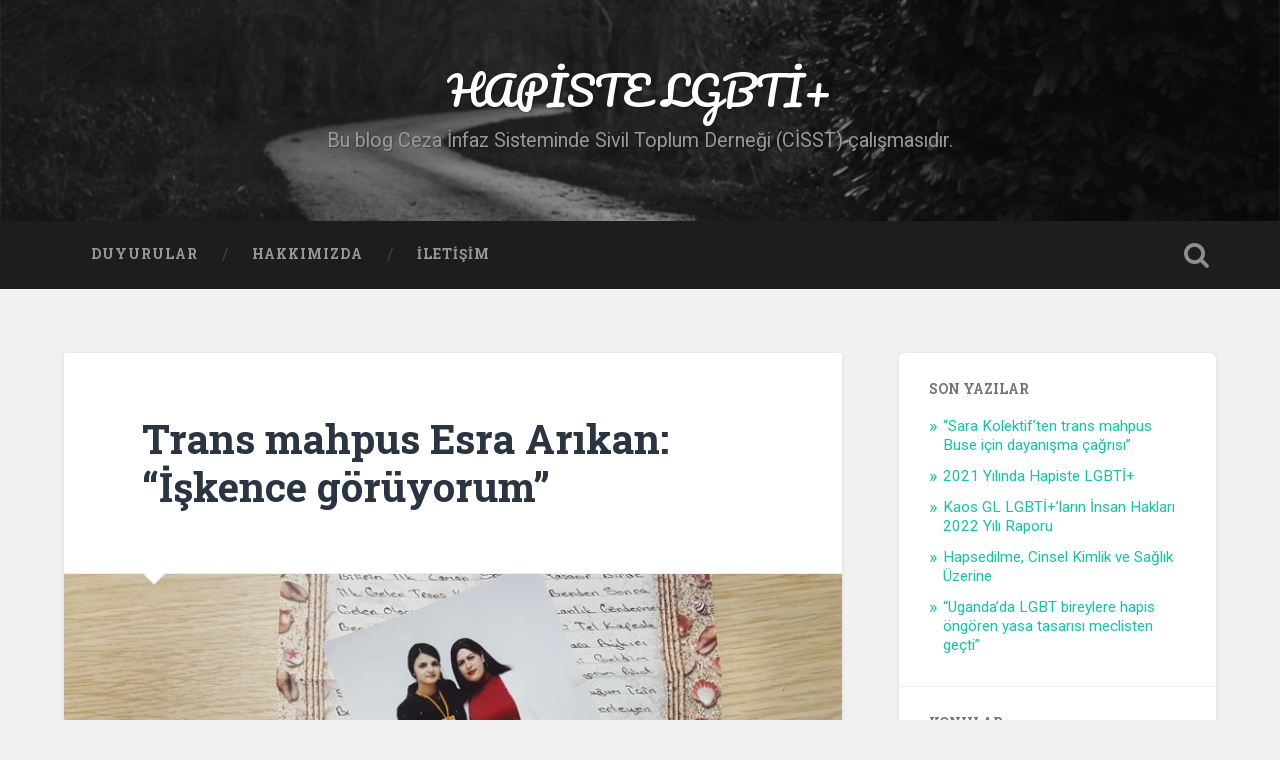

--- FILE ---
content_type: text/html; charset=UTF-8
request_url: https://hapistelgbti.cisst.org.tr/2016/12/07/trans-mahpus-esra-arikan-iskence-goruyorum/
body_size: 7033
content:
<!DOCTYPE html>
<html lang="tr">
<head>
	<meta charset="UTF-8">
	<meta name="viewport" content="width=device-width, initial-scale=1.0" >
	<link rel="profile" href="http://gmpg.org/xfn/11" />
	<title>Trans mahpus Esra Arıkan: “İşkence görüyorum” &#8211; HAPİSTE LGBTİ+</title>
<meta name='robots' content='noindex, nofollow' />
<link rel='dns-prefetch' href='//fonts.googleapis.com' />
<link rel="alternate" type="application/rss+xml" title="HAPİSTE LGBTİ+ &raquo; beslemesi" href="https://hapistelgbti.cisst.org.tr/feed/" />
<link rel="alternate" type="application/rss+xml" title="HAPİSTE LGBTİ+ &raquo; yorum beslemesi" href="https://hapistelgbti.cisst.org.tr/comments/feed/" />
<link rel="alternate" type="application/rss+xml" title="HAPİSTE LGBTİ+ &raquo; Trans mahpus Esra Arıkan: “İşkence görüyorum” yorum beslemesi" href="https://hapistelgbti.cisst.org.tr/2016/12/07/trans-mahpus-esra-arikan-iskence-goruyorum/feed/" />
<script type="text/javascript">
window._wpemojiSettings = {"baseUrl":"https:\/\/s.w.org\/images\/core\/emoji\/14.0.0\/72x72\/","ext":".png","svgUrl":"https:\/\/s.w.org\/images\/core\/emoji\/14.0.0\/svg\/","svgExt":".svg","source":{"concatemoji":"https:\/\/hapistelgbti.cisst.org.tr\/wp-includes\/js\/wp-emoji-release.min.js?ver=6.1.9"}};
/*! This file is auto-generated */
!function(e,a,t){var n,r,o,i=a.createElement("canvas"),p=i.getContext&&i.getContext("2d");function s(e,t){var a=String.fromCharCode,e=(p.clearRect(0,0,i.width,i.height),p.fillText(a.apply(this,e),0,0),i.toDataURL());return p.clearRect(0,0,i.width,i.height),p.fillText(a.apply(this,t),0,0),e===i.toDataURL()}function c(e){var t=a.createElement("script");t.src=e,t.defer=t.type="text/javascript",a.getElementsByTagName("head")[0].appendChild(t)}for(o=Array("flag","emoji"),t.supports={everything:!0,everythingExceptFlag:!0},r=0;r<o.length;r++)t.supports[o[r]]=function(e){if(p&&p.fillText)switch(p.textBaseline="top",p.font="600 32px Arial",e){case"flag":return s([127987,65039,8205,9895,65039],[127987,65039,8203,9895,65039])?!1:!s([55356,56826,55356,56819],[55356,56826,8203,55356,56819])&&!s([55356,57332,56128,56423,56128,56418,56128,56421,56128,56430,56128,56423,56128,56447],[55356,57332,8203,56128,56423,8203,56128,56418,8203,56128,56421,8203,56128,56430,8203,56128,56423,8203,56128,56447]);case"emoji":return!s([129777,127995,8205,129778,127999],[129777,127995,8203,129778,127999])}return!1}(o[r]),t.supports.everything=t.supports.everything&&t.supports[o[r]],"flag"!==o[r]&&(t.supports.everythingExceptFlag=t.supports.everythingExceptFlag&&t.supports[o[r]]);t.supports.everythingExceptFlag=t.supports.everythingExceptFlag&&!t.supports.flag,t.DOMReady=!1,t.readyCallback=function(){t.DOMReady=!0},t.supports.everything||(n=function(){t.readyCallback()},a.addEventListener?(a.addEventListener("DOMContentLoaded",n,!1),e.addEventListener("load",n,!1)):(e.attachEvent("onload",n),a.attachEvent("onreadystatechange",function(){"complete"===a.readyState&&t.readyCallback()})),(e=t.source||{}).concatemoji?c(e.concatemoji):e.wpemoji&&e.twemoji&&(c(e.twemoji),c(e.wpemoji)))}(window,document,window._wpemojiSettings);
</script>
<style type="text/css">
img.wp-smiley,
img.emoji {
	display: inline !important;
	border: none !important;
	box-shadow: none !important;
	height: 1em !important;
	width: 1em !important;
	margin: 0 0.07em !important;
	vertical-align: -0.1em !important;
	background: none !important;
	padding: 0 !important;
}
</style>
	<link rel='stylesheet' id='wp-block-library-css' href='https://hapistelgbti.cisst.org.tr/wp-includes/css/dist/block-library/style.min.css?ver=6.1.9' type='text/css' media='all' />
<link rel='stylesheet' id='classic-theme-styles-css' href='https://hapistelgbti.cisst.org.tr/wp-includes/css/classic-themes.min.css?ver=1' type='text/css' media='all' />
<style id='global-styles-inline-css' type='text/css'>
body{--wp--preset--color--black: #000000;--wp--preset--color--cyan-bluish-gray: #abb8c3;--wp--preset--color--white: #ffffff;--wp--preset--color--pale-pink: #f78da7;--wp--preset--color--vivid-red: #cf2e2e;--wp--preset--color--luminous-vivid-orange: #ff6900;--wp--preset--color--luminous-vivid-amber: #fcb900;--wp--preset--color--light-green-cyan: #7bdcb5;--wp--preset--color--vivid-green-cyan: #00d084;--wp--preset--color--pale-cyan-blue: #8ed1fc;--wp--preset--color--vivid-cyan-blue: #0693e3;--wp--preset--color--vivid-purple: #9b51e0;--wp--preset--gradient--vivid-cyan-blue-to-vivid-purple: linear-gradient(135deg,rgba(6,147,227,1) 0%,rgb(155,81,224) 100%);--wp--preset--gradient--light-green-cyan-to-vivid-green-cyan: linear-gradient(135deg,rgb(122,220,180) 0%,rgb(0,208,130) 100%);--wp--preset--gradient--luminous-vivid-amber-to-luminous-vivid-orange: linear-gradient(135deg,rgba(252,185,0,1) 0%,rgba(255,105,0,1) 100%);--wp--preset--gradient--luminous-vivid-orange-to-vivid-red: linear-gradient(135deg,rgba(255,105,0,1) 0%,rgb(207,46,46) 100%);--wp--preset--gradient--very-light-gray-to-cyan-bluish-gray: linear-gradient(135deg,rgb(238,238,238) 0%,rgb(169,184,195) 100%);--wp--preset--gradient--cool-to-warm-spectrum: linear-gradient(135deg,rgb(74,234,220) 0%,rgb(151,120,209) 20%,rgb(207,42,186) 40%,rgb(238,44,130) 60%,rgb(251,105,98) 80%,rgb(254,248,76) 100%);--wp--preset--gradient--blush-light-purple: linear-gradient(135deg,rgb(255,206,236) 0%,rgb(152,150,240) 100%);--wp--preset--gradient--blush-bordeaux: linear-gradient(135deg,rgb(254,205,165) 0%,rgb(254,45,45) 50%,rgb(107,0,62) 100%);--wp--preset--gradient--luminous-dusk: linear-gradient(135deg,rgb(255,203,112) 0%,rgb(199,81,192) 50%,rgb(65,88,208) 100%);--wp--preset--gradient--pale-ocean: linear-gradient(135deg,rgb(255,245,203) 0%,rgb(182,227,212) 50%,rgb(51,167,181) 100%);--wp--preset--gradient--electric-grass: linear-gradient(135deg,rgb(202,248,128) 0%,rgb(113,206,126) 100%);--wp--preset--gradient--midnight: linear-gradient(135deg,rgb(2,3,129) 0%,rgb(40,116,252) 100%);--wp--preset--duotone--dark-grayscale: url('#wp-duotone-dark-grayscale');--wp--preset--duotone--grayscale: url('#wp-duotone-grayscale');--wp--preset--duotone--purple-yellow: url('#wp-duotone-purple-yellow');--wp--preset--duotone--blue-red: url('#wp-duotone-blue-red');--wp--preset--duotone--midnight: url('#wp-duotone-midnight');--wp--preset--duotone--magenta-yellow: url('#wp-duotone-magenta-yellow');--wp--preset--duotone--purple-green: url('#wp-duotone-purple-green');--wp--preset--duotone--blue-orange: url('#wp-duotone-blue-orange');--wp--preset--font-size--small: 13px;--wp--preset--font-size--medium: 20px;--wp--preset--font-size--large: 36px;--wp--preset--font-size--x-large: 42px;--wp--preset--spacing--20: 0.44rem;--wp--preset--spacing--30: 0.67rem;--wp--preset--spacing--40: 1rem;--wp--preset--spacing--50: 1.5rem;--wp--preset--spacing--60: 2.25rem;--wp--preset--spacing--70: 3.38rem;--wp--preset--spacing--80: 5.06rem;}:where(.is-layout-flex){gap: 0.5em;}body .is-layout-flow > .alignleft{float: left;margin-inline-start: 0;margin-inline-end: 2em;}body .is-layout-flow > .alignright{float: right;margin-inline-start: 2em;margin-inline-end: 0;}body .is-layout-flow > .aligncenter{margin-left: auto !important;margin-right: auto !important;}body .is-layout-constrained > .alignleft{float: left;margin-inline-start: 0;margin-inline-end: 2em;}body .is-layout-constrained > .alignright{float: right;margin-inline-start: 2em;margin-inline-end: 0;}body .is-layout-constrained > .aligncenter{margin-left: auto !important;margin-right: auto !important;}body .is-layout-constrained > :where(:not(.alignleft):not(.alignright):not(.alignfull)){max-width: var(--wp--style--global--content-size);margin-left: auto !important;margin-right: auto !important;}body .is-layout-constrained > .alignwide{max-width: var(--wp--style--global--wide-size);}body .is-layout-flex{display: flex;}body .is-layout-flex{flex-wrap: wrap;align-items: center;}body .is-layout-flex > *{margin: 0;}:where(.wp-block-columns.is-layout-flex){gap: 2em;}.has-black-color{color: var(--wp--preset--color--black) !important;}.has-cyan-bluish-gray-color{color: var(--wp--preset--color--cyan-bluish-gray) !important;}.has-white-color{color: var(--wp--preset--color--white) !important;}.has-pale-pink-color{color: var(--wp--preset--color--pale-pink) !important;}.has-vivid-red-color{color: var(--wp--preset--color--vivid-red) !important;}.has-luminous-vivid-orange-color{color: var(--wp--preset--color--luminous-vivid-orange) !important;}.has-luminous-vivid-amber-color{color: var(--wp--preset--color--luminous-vivid-amber) !important;}.has-light-green-cyan-color{color: var(--wp--preset--color--light-green-cyan) !important;}.has-vivid-green-cyan-color{color: var(--wp--preset--color--vivid-green-cyan) !important;}.has-pale-cyan-blue-color{color: var(--wp--preset--color--pale-cyan-blue) !important;}.has-vivid-cyan-blue-color{color: var(--wp--preset--color--vivid-cyan-blue) !important;}.has-vivid-purple-color{color: var(--wp--preset--color--vivid-purple) !important;}.has-black-background-color{background-color: var(--wp--preset--color--black) !important;}.has-cyan-bluish-gray-background-color{background-color: var(--wp--preset--color--cyan-bluish-gray) !important;}.has-white-background-color{background-color: var(--wp--preset--color--white) !important;}.has-pale-pink-background-color{background-color: var(--wp--preset--color--pale-pink) !important;}.has-vivid-red-background-color{background-color: var(--wp--preset--color--vivid-red) !important;}.has-luminous-vivid-orange-background-color{background-color: var(--wp--preset--color--luminous-vivid-orange) !important;}.has-luminous-vivid-amber-background-color{background-color: var(--wp--preset--color--luminous-vivid-amber) !important;}.has-light-green-cyan-background-color{background-color: var(--wp--preset--color--light-green-cyan) !important;}.has-vivid-green-cyan-background-color{background-color: var(--wp--preset--color--vivid-green-cyan) !important;}.has-pale-cyan-blue-background-color{background-color: var(--wp--preset--color--pale-cyan-blue) !important;}.has-vivid-cyan-blue-background-color{background-color: var(--wp--preset--color--vivid-cyan-blue) !important;}.has-vivid-purple-background-color{background-color: var(--wp--preset--color--vivid-purple) !important;}.has-black-border-color{border-color: var(--wp--preset--color--black) !important;}.has-cyan-bluish-gray-border-color{border-color: var(--wp--preset--color--cyan-bluish-gray) !important;}.has-white-border-color{border-color: var(--wp--preset--color--white) !important;}.has-pale-pink-border-color{border-color: var(--wp--preset--color--pale-pink) !important;}.has-vivid-red-border-color{border-color: var(--wp--preset--color--vivid-red) !important;}.has-luminous-vivid-orange-border-color{border-color: var(--wp--preset--color--luminous-vivid-orange) !important;}.has-luminous-vivid-amber-border-color{border-color: var(--wp--preset--color--luminous-vivid-amber) !important;}.has-light-green-cyan-border-color{border-color: var(--wp--preset--color--light-green-cyan) !important;}.has-vivid-green-cyan-border-color{border-color: var(--wp--preset--color--vivid-green-cyan) !important;}.has-pale-cyan-blue-border-color{border-color: var(--wp--preset--color--pale-cyan-blue) !important;}.has-vivid-cyan-blue-border-color{border-color: var(--wp--preset--color--vivid-cyan-blue) !important;}.has-vivid-purple-border-color{border-color: var(--wp--preset--color--vivid-purple) !important;}.has-vivid-cyan-blue-to-vivid-purple-gradient-background{background: var(--wp--preset--gradient--vivid-cyan-blue-to-vivid-purple) !important;}.has-light-green-cyan-to-vivid-green-cyan-gradient-background{background: var(--wp--preset--gradient--light-green-cyan-to-vivid-green-cyan) !important;}.has-luminous-vivid-amber-to-luminous-vivid-orange-gradient-background{background: var(--wp--preset--gradient--luminous-vivid-amber-to-luminous-vivid-orange) !important;}.has-luminous-vivid-orange-to-vivid-red-gradient-background{background: var(--wp--preset--gradient--luminous-vivid-orange-to-vivid-red) !important;}.has-very-light-gray-to-cyan-bluish-gray-gradient-background{background: var(--wp--preset--gradient--very-light-gray-to-cyan-bluish-gray) !important;}.has-cool-to-warm-spectrum-gradient-background{background: var(--wp--preset--gradient--cool-to-warm-spectrum) !important;}.has-blush-light-purple-gradient-background{background: var(--wp--preset--gradient--blush-light-purple) !important;}.has-blush-bordeaux-gradient-background{background: var(--wp--preset--gradient--blush-bordeaux) !important;}.has-luminous-dusk-gradient-background{background: var(--wp--preset--gradient--luminous-dusk) !important;}.has-pale-ocean-gradient-background{background: var(--wp--preset--gradient--pale-ocean) !important;}.has-electric-grass-gradient-background{background: var(--wp--preset--gradient--electric-grass) !important;}.has-midnight-gradient-background{background: var(--wp--preset--gradient--midnight) !important;}.has-small-font-size{font-size: var(--wp--preset--font-size--small) !important;}.has-medium-font-size{font-size: var(--wp--preset--font-size--medium) !important;}.has-large-font-size{font-size: var(--wp--preset--font-size--large) !important;}.has-x-large-font-size{font-size: var(--wp--preset--font-size--x-large) !important;}
.wp-block-navigation a:where(:not(.wp-element-button)){color: inherit;}
:where(.wp-block-columns.is-layout-flex){gap: 2em;}
.wp-block-pullquote{font-size: 1.5em;line-height: 1.6;}
</style>
<link rel='stylesheet' id='baskerville-2-style-css' href='https://hapistelgbti.cisst.org.tr/wp-content/themes/baskerville-2/style.css?ver=6.1.9' type='text/css' media='all' />
<link rel='stylesheet' id='baskerville-2-fonts-css' href='https://fonts.googleapis.com/css?family=Roboto+Slab%3A400%2C700%7CRoboto%3A400%2C400italic%2C700%2C700italic%2C300%7CPacifico%3A400&#038;subset=latin%2Clatin-ext' type='text/css' media='all' />
<link rel='stylesheet' id='fontawesome-css' href='https://hapistelgbti.cisst.org.tr/wp-content/themes/baskerville-2/fontawesome/font-awesome.css?ver=4.3.0' type='text/css' media='all' />
<script type='text/javascript' src='https://hapistelgbti.cisst.org.tr/wp-includes/js/jquery/jquery.min.js?ver=3.6.1' id='jquery-core-js'></script>
<script type='text/javascript' src='https://hapistelgbti.cisst.org.tr/wp-includes/js/jquery/jquery-migrate.min.js?ver=3.3.2' id='jquery-migrate-js'></script>
<link rel="https://api.w.org/" href="https://hapistelgbti.cisst.org.tr/wp-json/" /><link rel="alternate" type="application/json" href="https://hapistelgbti.cisst.org.tr/wp-json/wp/v2/posts/1197" /><link rel="EditURI" type="application/rsd+xml" title="RSD" href="https://hapistelgbti.cisst.org.tr/xmlrpc.php?rsd" />
<link rel="wlwmanifest" type="application/wlwmanifest+xml" href="https://hapistelgbti.cisst.org.tr/wp-includes/wlwmanifest.xml" />
<meta name="generator" content="WordPress 6.1.9" />
<link rel="canonical" href="https://hapistelgbti.cisst.org.tr/2016/12/07/trans-mahpus-esra-arikan-iskence-goruyorum/" />
<link rel='shortlink' href='https://hapistelgbti.cisst.org.tr/?p=1197' />
<link rel="alternate" type="application/json+oembed" href="https://hapistelgbti.cisst.org.tr/wp-json/oembed/1.0/embed?url=https%3A%2F%2Fhapistelgbti.cisst.org.tr%2F2016%2F12%2F07%2Ftrans-mahpus-esra-arikan-iskence-goruyorum%2F" />
<link rel="alternate" type="text/xml+oembed" href="https://hapistelgbti.cisst.org.tr/wp-json/oembed/1.0/embed?url=https%3A%2F%2Fhapistelgbti.cisst.org.tr%2F2016%2F12%2F07%2Ftrans-mahpus-esra-arikan-iskence-goruyorum%2F&#038;format=xml" />
<link rel="pingback" href="https://hapistelgbti.cisst.org.tr/xmlrpc.php"><link rel="icon" href="https://hapistelgbti.cisst.org.tr/wp-content/uploads/2021/02/81234a8d1f7a879cad915cabcf97365d.png" sizes="32x32" />
<link rel="icon" href="https://hapistelgbti.cisst.org.tr/wp-content/uploads/2021/02/81234a8d1f7a879cad915cabcf97365d.png" sizes="192x192" />
<link rel="apple-touch-icon" href="https://hapistelgbti.cisst.org.tr/wp-content/uploads/2021/02/81234a8d1f7a879cad915cabcf97365d.png" />
<meta name="msapplication-TileImage" content="https://hapistelgbti.cisst.org.tr/wp-content/uploads/2021/02/81234a8d1f7a879cad915cabcf97365d.png" />
</head>

<body class="post-template-default single single-post postid-1197 single-format-standard group-blog no-featured-image">

	<a class="screen-reader-text skip-link" href="#content">Skip to content</a>

	<header class="header section small-padding bg-dark bg-image" style="background-image: url(https://hapistelgbti.cisst.org.tr/wp-content/themes/baskerville-2/images/header.jpg);" role="banner">

		<a href="https://hapistelgbti.cisst.org.tr/" rel="home">
			<div class="cover"></div>
		</a>

		<a href="#search-container" class="screen-reader-text search-toggle">Search</a>
		<div class="header-search-block bg-graphite hidden" id="search-container">
			<form role="search" method="get" class="search-form" action="https://hapistelgbti.cisst.org.tr/">
				<label>
					<span class="screen-reader-text">Arama:</span>
					<input type="search" class="search-field" placeholder="Ara &hellip;" value="" name="s" />
				</label>
				<input type="submit" class="search-submit" value="Ara" />
			</form>		</div> <!-- /header-search-block -->

		<div class="header-inner section-inner">

			
							<p class="site-title"><a href="https://hapistelgbti.cisst.org.tr/" rel="home">HAPİSTE LGBTİ+</a></p>
							<p class="site-description">Bu blog Ceza İnfaz Sisteminde Sivil Toplum Derneği (CİSST) çalışmasıdır.</p>
			
			
		</div> <!-- /header-inner -->
	</header> <!-- /header -->

	<div class="navigation section no-padding bg-dark">
		<nav id="site-navigation" class="navigation-inner section-inner clear" role="navigation">
			<button class="nav-toggle fleft" aria-controls="primary-menu" aria-expanded="false">Menu</button>
			<div class="main-navigation">
				<div id="primary-menu" class="menu"><ul>
<li class="page_item page-item-1706"><a href="https://hapistelgbti.cisst.org.tr/duyurular/">duyurular</a></li>
<li class="page_item page-item-2"><a href="https://hapistelgbti.cisst.org.tr/about/">Hakkımızda</a></li>
<li class="page_item page-item-785"><a href="https://hapistelgbti.cisst.org.tr/iletisim/">İletişim</a></li>
</ul></div>
			</div>

			<a class="search-toggle search-icon fright" href="#">Open Search</a>
		</nav> <!-- /navigation-inner -->
	</div> <!-- /navigation -->

<div class="wrapper section medium-padding">
	<main class="section-inner clear" role="main">

				<div class="content clear fleft" id="content">

			

	<article id="post-1197" class="post-1197 post type-post status-publish format-standard has-post-thumbnail hentry clear">

		<header class="post-header"><h1 class="post-title entry-title"><a href="https://hapistelgbti.cisst.org.tr/2016/12/07/trans-mahpus-esra-arikan-iskence-goruyorum/" rel="bookmark">Trans mahpus Esra Arıkan: “İşkence görüyorum”</a></h1></header>			<div class="featured-media">
				<img width="800" height="450" src="https://hapistelgbti.cisst.org.tr/wp-content/uploads/2016/12/transmahpusesra-2_800x450.jpg" class="attachment-baskerville-2-post-image size-baskerville-2-post-image wp-post-image" alt="" decoding="async" />			</div> <!-- /featured-media -->
					<div class="post-content clear">
							</div><!--/.post-content-->
		
			<footer class="post-meta-container clear">
				
<div class="entry-author">
	<div class="author-avatar">
		<img alt='' src='https://secure.gravatar.com/avatar/?s=80&#038;d=identicon&#038;r=g' srcset='https://secure.gravatar.com/avatar/?s=160&#038;d=identicon&#038;r=g 2x' class='avatar avatar-80 photo avatar-default' height='80' width='80' loading='lazy' decoding='async'/>	</div><!-- .author-avatar -->

	<div class="author-heading">
		<h2 class="author-title">Published by <span class="author-name"></span></h2>
	</div><!-- .author-heading -->

	<p class="author-bio">
				<a class="author-link" href="https://hapistelgbti.cisst.org.tr/author/" rel="author">
			View all posts by 		</a>
	</p><!-- .author-bio -->
</div><!-- .entry-auhtor -->

				<div class="post-meta clear">
					
	<time class="post-date updated" datetime="2016-12-07">
		<i class="fa fa-clock-o"></i>
		7 Aralık 2016	</time>

				<p class="post-categories"><i class="fa fa-folder-open"></i>Genel</p>
	
	
					
	<nav class="navigation post-navigation" aria-label="Yazılar">
		<h2 class="screen-reader-text">Yazı dolaşımı</h2>
		<div class="nav-links"><div class="nav-previous"><a href="https://hapistelgbti.cisst.org.tr/2016/11/29/trans-kadin-mahpusa-iskence-iddiasi/" rel="prev">Trans kadın mahpusa işkence iddiası</a></div><div class="nav-next"><a href="https://hapistelgbti.cisst.org.tr/2016/12/07/avukatlar-iskenceye-maruz-kalan-trans-mahpus-ile-gorustu/" rel="next">Avukatlar İşkenceye Maruz Kalan Trans Mahpus ile Görüştü</a></div></div>
	</nav>									</div>
			</footer> <!-- /post-meta-container -->
			


	<div id="respond" class="comment-respond">
		<h3 id="reply-title" class="comment-reply-title">Bir cevap yazın <small><a rel="nofollow" id="cancel-comment-reply-link" href="/2016/12/07/trans-mahpus-esra-arikan-iskence-goruyorum/#respond" style="display:none;">Cevabı iptal et</a></small></h3><form action="https://hapistelgbti.cisst.org.tr/wp-comments-post.php" method="post" id="commentform" class="comment-form" novalidate><p class="comment-notes"><span id="email-notes">E-posta hesabınız yayımlanmayacak.</span> <span class="required-field-message">Gerekli alanlar <span class="required">*</span> ile işaretlenmişlerdir</span></p><p class="comment-form-comment"><label for="comment">Yorum <span class="required">*</span></label> <textarea id="comment" name="comment" cols="45" rows="8" maxlength="65525" required></textarea></p><p class="comment-form-author"><label for="author">İsim <span class="required">*</span></label> <input id="author" name="author" type="text" value="" size="30" maxlength="245" autocomplete="name" required /></p>
<p class="comment-form-email"><label for="email">E-posta <span class="required">*</span></label> <input id="email" name="email" type="email" value="" size="30" maxlength="100" aria-describedby="email-notes" autocomplete="email" required /></p>
<p class="comment-form-url"><label for="url">İnternet sitesi</label> <input id="url" name="url" type="url" value="" size="30" maxlength="200" autocomplete="url" /></p>
<p class="comment-form-cookies-consent"><input id="wp-comment-cookies-consent" name="wp-comment-cookies-consent" type="checkbox" value="yes" /> <label for="wp-comment-cookies-consent">Bir dahaki sefere yorum yaptığımda kullanılmak üzere adımı, e-posta adresimi ve web site adresimi bu tarayıcıya kaydet.</label></p>
<p class="form-submit"><input name="submit" type="submit" id="submit" class="submit" value="Yorum gönder" /> <input type='hidden' name='comment_post_ID' value='1197' id='comment_post_ID' />
<input type='hidden' name='comment_parent' id='comment_parent' value='0' />
</p><p style="display: none !important;"><label>&#916;<textarea name="ak_hp_textarea" cols="45" rows="8" maxlength="100"></textarea></label><input type="hidden" id="ak_js_1" name="ak_js" value="21"/><script>document.getElementById( "ak_js_1" ).setAttribute( "value", ( new Date() ).getTime() );</script></p></form>	</div><!-- #respond -->
	
	</article> <!-- /post -->


		</div> <!-- /content -->

		

	<aside class="sidebar fright" role="complementary">
		
		<div id="recent-posts-3" class="widget widget_recent_entries"><div class="widget-content clear">
		<h3 class="widget-title">Son Yazılar</h3>
		<ul>
											<li>
					<a href="https://hapistelgbti.cisst.org.tr/2024/02/23/sara-kolektiften-trans-mahpus-buse-icin-dayanisma-cagrisi/">&#8220;Sara Kolektif’ten trans mahpus Buse için dayanışma çağrısı&#8221;</a>
									</li>
											<li>
					<a href="https://hapistelgbti.cisst.org.tr/2023/07/27/2021-yilinda-hapiste-lgbti/">2021 Yılında Hapiste LGBTİ+</a>
									</li>
											<li>
					<a href="https://hapistelgbti.cisst.org.tr/2023/04/04/kaos-gl-lgbtilarin-insan-haklari-2022-yili-raporu/">Kaos GL LGBTİ+&#8217;ların İnsan Hakları 2022 Yılı Raporu</a>
									</li>
											<li>
					<a href="https://hapistelgbti.cisst.org.tr/2023/04/04/hapsedilme-cinsel-kimlik-ve-saglik-uzerine/">Hapsedilme, Cinsel Kimlik ve Sağlık Üzerine</a>
									</li>
											<li>
					<a href="https://hapistelgbti.cisst.org.tr/2023/03/23/ugandada-lgbt-bireylere-hapis-ongoren-yasa-tasarisi-meclisten-gecti/">&#8220;Uganda&#8217;da LGBT bireylere hapis öngören yasa tasarısı meclisten geçti&#8221;</a>
									</li>
					</ul>

		</div></div><div id="categories-2" class="widget widget_categories"><div class="widget-content clear"><h3 class="widget-title">KONULAR</h3>
			<ul>
					<li class="cat-item cat-item-6"><a href="https://hapistelgbti.cisst.org.tr/category/hapiste-lgbti/hak-ihlali/">hak ihlali</a>
</li>
	<li class="cat-item cat-item-8"><a href="https://hapistelgbti.cisst.org.tr/category/hapiste-lgbti/hapishane/">hapishane</a>
</li>
	<li class="cat-item cat-item-7"><a href="https://hapistelgbti.cisst.org.tr/category/hapiste-lgbti/lgbti/">LGBTİ+</a>
</li>
	<li class="cat-item cat-item-9"><a href="https://hapistelgbti.cisst.org.tr/category/hapiste-lgbti/mahpus-lgbti/">mahpus LGBTİ+</a>
</li>
	<li class="cat-item cat-item-1"><a href="https://hapistelgbti.cisst.org.tr/category/hapiste-lgbti/uncategorized/">Uncategorized</a>
</li>
			</ul>

			</div></div>	</aside><!-- /sidebar -->


	</main> <!-- /section-inner -->
</div> <!-- /wrapper -->


	<div class="footer bg-graphite" id="footer">
		<div class="section-inner row clear" role="complementary">

			
				<div class="column column-1 one-third medium-padding">
					<div class="widgets">
											</div>
				</div>

			 <!-- /sidebar-2 -->

			
				<div class="column column-2 one-third medium-padding">
					<div class="widgets">
						
		<div id="recent-posts-5" class="widget widget_recent_entries"><div class="widget-content clear">
		<h3 class="widget-title">Son Yazılar</h3>
		<ul>
											<li>
					<a href="https://hapistelgbti.cisst.org.tr/2024/02/23/sara-kolektiften-trans-mahpus-buse-icin-dayanisma-cagrisi/">&#8220;Sara Kolektif’ten trans mahpus Buse için dayanışma çağrısı&#8221;</a>
									</li>
											<li>
					<a href="https://hapistelgbti.cisst.org.tr/2023/07/27/2021-yilinda-hapiste-lgbti/">2021 Yılında Hapiste LGBTİ+</a>
									</li>
											<li>
					<a href="https://hapistelgbti.cisst.org.tr/2023/04/04/kaos-gl-lgbtilarin-insan-haklari-2022-yili-raporu/">Kaos GL LGBTİ+&#8217;ların İnsan Hakları 2022 Yılı Raporu</a>
									</li>
											<li>
					<a href="https://hapistelgbti.cisst.org.tr/2023/04/04/hapsedilme-cinsel-kimlik-ve-saglik-uzerine/">Hapsedilme, Cinsel Kimlik ve Sağlık Üzerine</a>
									</li>
					</ul>

		</div></div>					</div> <!-- /widgets -->
				</div>

			 <!-- /sidebar-3 -->

			
				<div class="column column-3 one-third medium-padding">
					<div class="widgets">
											</div> <!-- /widgets -->
				</div>

			 <!-- /sidebar-4 -->

		</div> <!-- /section-inner -->
	</div> <!-- /footer -->


	<div class="credits section bg-dark small-padding">
		<div class="credits-inner section-inner clear">

			<p class="credits-left fleft">
				<a href="http://wordpress.org/">Proudly powered by WordPress</a>
				<span class="sep"> | </span>
				Theme: Baskerville 2 by <a href="http://www.andersnoren.se/teman/baskerville-wordpress-theme/" rel="designer">Anders Noren</a>.			</p>

			<p class="credits-right fright">
				<a class="tothetop" title="To the top" href="#">Up &uarr;</a>
			</p>
		</div> <!-- /credits-inner -->
	</div> <!-- /credits -->

<script type='text/javascript' src='https://hapistelgbti.cisst.org.tr/wp-content/themes/baskerville-2/js/skip-link-focus-fix.js?ver=20151215' id='baskerville-2-skip-link-focus-fix-js'></script>
<script type='text/javascript' src='https://hapistelgbti.cisst.org.tr/wp-content/themes/baskerville-2/js/flexslider.js?ver=6.1.9' id='baskerville-2-flexslider-js'></script>
<script type='text/javascript' src='https://hapistelgbti.cisst.org.tr/wp-includes/js/imagesloaded.min.js?ver=4.1.4' id='imagesloaded-js'></script>
<script type='text/javascript' src='https://hapistelgbti.cisst.org.tr/wp-includes/js/masonry.min.js?ver=4.2.2' id='masonry-js'></script>
<script type='text/javascript' src='https://hapistelgbti.cisst.org.tr/wp-content/themes/baskerville-2/js/global.js?ver=6.1.9' id='baskerville-2-global-js'></script>
<script type='text/javascript' src='https://hapistelgbti.cisst.org.tr/wp-includes/js/comment-reply.min.js?ver=6.1.9' id='comment-reply-js'></script>

</body>
</html>


<!-- Page cached by LiteSpeed Cache 5.7.0.1 on 2026-01-29 08:05:05 -->